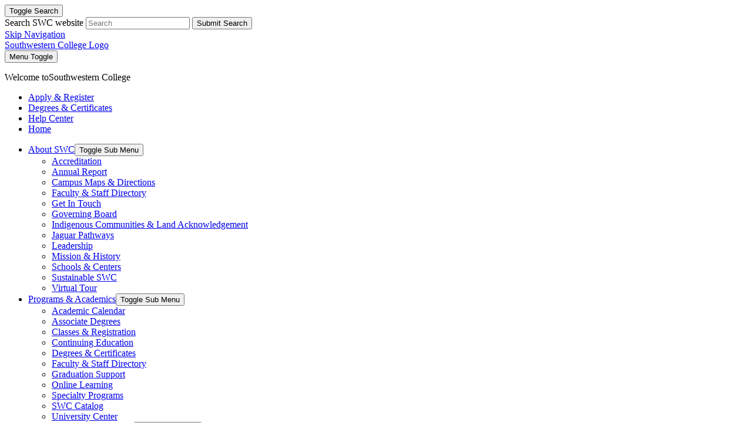

--- FILE ---
content_type: text/html; charset=utf-8
request_url: https://www.swccd.edu/administration/institutional-program-review/index.aspx
body_size: 64592
content:
<!--[if lt IE 7]><html class="no-js lt-ie9 lt-ie8 lt-ie7" lang="en-US"><![endif]--><!--[if IE 7]><html class="no-js lt-ie9 lt-ie8" lang="en-US"><![endif]--><!--[if IE 8]><html class="no-js lt-ie9" lang="en-US"	><![endif]--><!--[if gt IE 8]><!--><!DOCTYPE HTML><html class="no-js" lang="en-US"><!--[endif]-->
   <head>
      <title>Institutional Program Review</title>
      <meta property="og:title" content="Institutional Program Review">
      <meta property="og:image" content="/_resources/images/swc/meta/og-image.aspx">
      
<!-- Google Tag Manager -->
<script>(function(w,d,s,l,i){w[l]=w[l]||[];w[l].push({'gtm.start':new Date().getTime(),event:'gtm.js'});var f=d.getElementsByTagName(s)[0],j=d.createElement(s),dl=l!='dataLayer'?'&l='+l:'';j.async=true;j.src='https://www.googletagmanager.com/gtm.js?id='+i+dl;f.parentNode.insertBefore(j,f);})(window,document,'script','dataLayer','GTM-5WMV4RR');</script>
<!-- End Google Tag Manager -->
<!-- Google tag (gtag.js) -->
<script async src="https://www.googletagmanager.com/gtag/js?id=G-WLLZBS339P"></script>
<script>
  window.dataLayer = window.dataLayer || [];
  function gtag(){dataLayer.push(arguments);}
  gtag('js', new Date());

  gtag('config', 'G-WLLZBS339P');
</script>
<!-- End Google Tag Manager -->
<!-- Meta Pixel Code -->
<script>
!function(f,b,e,v,n,t,s)
{if(f.fbq)return;n=f.fbq=function(){n.callMethod?
n.callMethod.apply(n,arguments):n.queue.push(arguments)};
if(!f._fbq)f._fbq=n;n.push=n;n.loaded=!0;n.version='2.0';
n.queue=[];t=b.createElement(e);t.async=!0;
t.src=v;s=b.getElementsByTagName(e)[0];
s.parentNode.insertBefore(t,s)}(window, document,'script',
'https://connect.facebook.net/en_US/fbevents.js');
fbq('init', '796032872167160');
fbq('track', 'PageView');
</script>
<noscript><img height="1" width="1" style="display:none" src="https://www.facebook.com/tr?id=796032872167160&ev=PageView&noscript=1"/></noscript>
<!-- End Meta Pixel Code -->
<script async="async" src="https://apply.swccd.edu/ping">/**/</script>
<!-- headcode include -->
<meta http-equiv="Content-Type" content="text/html; charset=UTF-8" />
<meta http-equiv="X-UA-Compatible" content="IE=edge"/>
<meta name="viewport" content="width=device-width, initial-scale=1"/>
<!-- <link rel="apple-touch-icon" href="/_resources/images/apple-touch-icon.png"/> -->
<link href="https://fonts.googleapis.com/css?family=Signika:300,400,600,700" rel="stylesheet"/>
<link rel="stylesheet" href="/_resources/css/main.css"/>
<script src="//ajax.googleapis.com/ajax/libs/jquery/1.11.2/jquery.min.js"></script>
<!-- <script>window.jQuery || document.write('<script src="js/vendor/jquery-1.11.2.min.js"><\/script>')</script> -->
<script src="/_resources/js/modernizr-2.8.3.min.js"></script>
<link rel="stylesheet" href="/_resources/css/oustyles.css"/>
<link rel="stylesheet" href="/_resources/css/swc-v2.css"/>
<link rel="stylesheet" href="/_resources/css/swc.css"/>
<link href="//cdn.omniupdate.com/jquery-ui/v1.12/jquery-ui.min.css" rel="stylesheet" />
<style>ul.ui-autocomplete {z-index:2500;}</style><script type="text/javascript">
					var page_url="https://www.swccd.edu/administration/institutional-program-review/index.aspx";
				</script></head>
   <body class="inner"><!-- OU Search Ignore Start Here --><header id="masthead" role="banner">
   <div id="search-control" role="search"><button id="toggle-search" title="Search SWC" class="toggle" aria-expanded="false"><span class="icon-search" aria-hidden="true"></span><span class="accessible">Toggle Search</span></button><div class="search-container" aria-hidden="true">
<!-- search form include -->
<form  action="/search/index.aspx" id="header-search">
	<label class="accessible" for="search-field">Search SWC website</label>
	<input type="search" name="q" id="search-field" placeholder="Search"/>
	<button type="submit"><span class="icon-search" aria-hidden="true"></span><span class="accessible">Submit Search</span></button>
</form>
<!-- Google Tag Manager (noscript) -->
<noscript><iframe src="https://www.googletagmanager.com/ns.html?id=GTM-5WMV4RR" height="0" width="0" style="display:none;visibility:hidden"></iframe></noscript>
<!-- End Google Tag Manager (noscript) --></div>
   </div><a class="skipnav" href="#skpmain" tabindex="1"><span class="skipnav">Skip Navigation</span></a><div class="header-positioner"><a class="logo" href="/" tabindex="1"><span class="accessible">Southwestern College Logo</span></a><div class="header-nav"><button id="main-menu-toggle" class="toggle" aria-expanded="false"><span class="icon-menu" aria-hidden="true"></span><span class="accessible">Menu Toggle</span></button><div class="menus-wrapper" aria-hidden="true">
            <div class="menu-header">
               <p><span>Welcome to</span>Southwestern College</p>
            </div>
            <nav id="quicklink-nav" role="navigation" aria-label="Quick Links">
               <ul>
                  <li><a href="/admissions-and-financial-aid/apply-and-register/index.aspx" title="Apply &amp; Register" data-id="sticky-applytoswc-click" class="ga-click"><span class="icon-files" aria-hidden="true"></span><span class="label">Apply &amp; Register</span></a></li>
                  <li><a href="/degrees-and-certificates/index.aspx" title="Degrees &amp; Certificates" data-id="sticky-degreescertificates-click" class="ga-click"><span class="icon-degrees" aria-hidden="true"></span><span class="label">Degrees &amp; Certificates</span></a></li>
                  <li><a href="/student-support/help-center/index.aspx" title="Welcome Center" data-id="sticky-welcomecenter-click" class="ga-click"><span class="icon-VirtualTourIcon" aria-hidden="true"></span><span class="label">Help Center</span></a></li>
                  <li id="swc-welcome-center"><a href="/index.aspx" title="" data-id="" class=""><span class="icon-WelcomeCenter" aria-hidden="true"></span><span class="label">Home</span></a></li>
               </ul>
            </nav>
            <div class="main-nav-wrapper">
               <nav id="main-nav" role="navigation" aria-label="Main">
                  <ul>
                     <li><a title="About SWC" href="/about-swc/index.aspx">About SWC</a><button class="toggle" aria-expanded="false"><span class="icon-arrow-down" aria-hidden="true"></span><span class="accessible">Toggle Sub Menu</span></button><ul aria-hidden="true">
                           <li><a title="Accreditation" href="/about-swc/accreditation/index.aspx">Accreditation</a></li>
                           <li><a title="Annual Report" href="/about-swc/swc-highlights/annual-report.aspx">Annual Report</a></li>
                           <li><a title="Campus Maps &amp; Directions" href="/about-swc/campus-maps-and-directions/index.aspx">Campus Maps &amp; Directions</a></li>
                           <li><a title="Faculty &amp; Staff Directory" href="/_showcase/directory/">Faculty &amp; Staff Directory</a></li>
                           <li><a title="Get In Touch" href="/about-swc/get-in-touch/index.aspx">Get In Touch</a></li>
                           <li><a title="Governing Board" href="/about-swc/leadership/governing-board/index.aspx">Governing Board</a></li>
                           <li><a title="Indigenous Communities &amp; Land Acknowledgement" href="/about-swc/indigenous-communities-and-land-acknowledgement/index.aspx">Indigenous Communities &amp; Land Acknowledgement</a></li>
                           <li><a title="Jaguar Pathways" href="/about-swc/jaguar-pathways/index.aspx">Jaguar Pathways</a></li>
                           <li><a title="Leadership" href="/about-swc/leadership/index.aspx">Leadership</a></li>
                           <li><a title="Mission &amp; History" href="/about-swc/mission-statement/index.aspx">Mission &amp; History</a></li>
                           <li><a title="Schools &amp; Centers" href="/locations/index.aspx">Schools &amp; Centers</a></li>
                           <li><a title="Sustainable SWC" href="/about-swc/sustainable-swc/index.aspx">Sustainable SWC</a></li>
                           <li><a title="Virtual Tour" href="/about-swc/virtual-tour/index.aspx">Virtual Tour</a></li>
                        </ul>
                     </li>
                     <li><a title="Programs &amp; Academics" href="/programs-and-academics/index.aspx">Programs &amp; Academics</a><button class="toggle" aria-expanded="false"><span class="icon-arrow-down" aria-hidden="true"></span><span class="accessible">Toggle Sub Menu</span></button><ul aria-hidden="true">
                           <li><a title="Academic Calendar" href="/classes-and-registration/academic-calendar/index.aspx">Academic Calendar</a></li>
                           <li><a title="Associate Degrees" href="/degrees-and-certificates/associate-degrees/index.aspx">Associate Degrees</a></li>
                           <li><a title="Classes &amp; Registration" href="/classes-and-registration/index.aspx">Classes &amp; Registration</a></li>
                           <li><a title="Continuing Education" href="/programs-and-academics/continuing-education/index.aspx">Continuing Education</a></li>
                           <li><a title="Degrees &amp; Certificates" href="/degrees-and-certificates/index.aspx">Degrees &amp; Certificates</a></li>
                           <li><a title="Faculty &amp; Staff Directory" href="/_showcase/directory/">Faculty &amp; Staff Directory</a></li>
                           <li><a title="Graduation Support" href="/degrees-and-certificates/graduation-support/index.aspx">Graduation Support</a></li>
                           <li><a title="Online Learning" href="/locations/online-learning/index.aspx">Online Learning</a></li>
                           <li><a title="Specialty Programs" href="/programs-and-academics/specialty-programs/index.aspx">Specialty Programs</a></li>
                           <li><a title="SWC Catalog" href="/classes-and-registration/catalog/index.aspx">SWC Catalog</a></li>
                           <li><a href="/programs-and-academics/university-center/index.aspx">University Center</a></li>
                        </ul>
                     </li>
                     <li><a title="Admissions &amp; Financial Aid" href="/admissions-and-financial-aid/index.aspx">Admissions &amp; Financial Aid</a><button class="toggle" aria-expanded="false"><span class="icon-arrow-down" aria-hidden="true"></span><span class="accessible">Toggle Sub Menu</span></button><ul aria-hidden="true">
                           <li><a title="Apply &amp; Register" href="/admissions-and-financial-aid/apply-and-register/index.aspx">Apply &amp; Register</a></li>
                           <li><a title="Financial Aid" href="/admissions-and-financial-aid/financial-aid/index.aspx">Financial Aid</a></li>
                           <li><a title="High School Programs" href="https://www.swccd.edu/admissions-and-financial-aid/information-for/high-school-students/high-school-special-program.aspx">High School Programs</a></li>
                           <li><a title="International Students" href="/admissions-and-financial-aid/information-for/international-students/index.aspx">International Students</a></li>
                           <li><a title="NEW Requirements at SWC" href="/admissions-and-financial-aid/new-requirements-at-swc/index.aspx">NEW Requirements at SWC</a></li>
                           <li><a title="Priority Registration" href="/admissions-and-financial-aid/priority-registration/index.aspx">Priority Registration</a></li>
                           <li><a title="Residency Requirements" href="/admissions-and-financial-aid/residency-requirements/index.aspx">Residency Requirements</a></li>
                           <li><a title="Transfer Students" href="/admissions-and-financial-aid/information-for/transfer-students/index.aspx">Transfer Students</a></li>
                           <li><a title="Tuition &amp; Fees" href="/admissions-and-financial-aid/tuition-and-fees/index.aspx">Tuition &amp; Fees</a></li>
                        </ul>
                     </li>
                     <li><a title="Student Support" href="/student-support/index.aspx">Student Support</a><button class="toggle" aria-expanded="false"><span class="icon-arrow-down" aria-hidden="true"></span><span class="accessible">Toggle Sub Menu</span></button><ul aria-hidden="true">
                           <li><a title="Assessment/Testing" href="https://www.swccd.edu/student-support/placement-and-prerequisites/index.aspx">Placement &amp; Prerequisites</a></li>
                           <li><a title="Bookstore" href="https://www.swcbookstore.com/" target="_blank" rel="noopener">Bookstore</a></li>
                           <li><a href="/student-support/career-and-transfer-connections/index.aspx">Career &amp; Transfer Connections</a></li>
                           <li><a title="College Police" href="/student-support/college-police/index.aspx">College Police</a></li>
                           <li><a title="Counseling" href="/student-support/counseling-and-career-advisement/index.aspx">Counseling</a></li>
                           <li><a title="Disability Support Services" href="https://www.swccd.edu/student-support/disability-support-services-dss/index.aspx">Disability Support Services</a></li>
                           <li><a title="Health Services" href="/student-support/health-services/index.aspx">Health Services</a></li>
                           <li><a title="Library" href="/student-support/library/index.aspx">Library</a></li>
                           <li><a title="More Services" href="/student-support/students-services-campus-resources/index.aspx">More Services</a></li>
                           <li><a title="Personal Wellness" href="/student-support/health-services/personal-wellness-mental-health/index.aspx">Personal Wellness</a></li>
                           <li><a title="Student Equity" href="/administration/office-of-student-equity-programs-and-services/index.aspx">Student Equity</a></li>
                           <li><a href="https://swccd.instructure.com/courses/49117/pages/family-slash-student-parent" target="_blank" rel="noopener">Student Parent Resources</a></li>
                           <li><a title="Tutoring" href="/student-support/tutoring/index.aspx">Tutoring</a></li>
                           <li><a title="Title IX" href="/administration/human-resources/title-ix-and-the-campus-save-act/index.aspx">Title IX</a></li>
                        </ul>
                     </li>
                     <li><a title="Student Life" href="/student-life/index.aspx">Student Life</a><button class="toggle" aria-expanded="false"><span class="icon-arrow-down" aria-hidden="true"></span><span class="accessible">Toggle Sub Menu</span></button><ul aria-hidden="true">
                           <li><a title="Associated Student Organization" href="/student-life/associated-student-organization-aso/index.aspx">Associated Student Organization</a></li>
                           <li><a title="Athletics" href="http://www.southwesternjaguars.com/" target="_blank" rel="noopener">Athletics</a></li>
                           <li><a title="Basic Needs" href="/student-support/more-services/swc-cares/index.aspx">Basic Needs</a></li>
                           <li><a href="/student-life/debate-team/index.aspx">Debate Team</a></li>
                           <li><a title="Performing Arts Center" href="/locations/chula-vista-campus/school-of-arts-communication-and-social-sciences/performing-arts/index.aspx">Performing Arts Center</a></li>
                           <li><a title="Learning Communities" href="/student-life/learning-communities/index.aspx">Learning Communities</a></li>
                           <li><a title="Student Activities" href="/student-life/student-activities/index.aspx">Student Activities</a></li>
                           <li><a title="Student Rights &amp; Responsibilities" href="/student-support/policies/index.aspx">Student Rights &amp; Responsibilities</a></li>
                           <li><a title="SWC Sun Newspaper" href="https://swcsun.org/" target="_blank" rel="noopener">SWC Sun Newspaper</a></li>
                        </ul>
                     </li>
                     <li><a title="Community" href="/swc-community/index.aspx">Community</a><button class="toggle" aria-expanded="false"><span class="icon-arrow-down" aria-hidden="true"></span><span class="accessible">Toggle Sub Menu</span></button><ul aria-hidden="true">
                           <li><a title="Art Gallery" href="/swc-community/art-gallery/index.aspx">Art Gallery</a></li>
                           <li><a href="/swc-community/propositions-r-and-z/index.aspx">Bond Construction</a></li>
                           <li><a title="Child Development Center" href="/swc-community/child-development-center/index.aspx">Child Development Center</a></li>
                           <li><a title="Event Calendar" href="/calendar/">Event Calendar</a></li>
                           <li><a title="Facilities Rentals" href="/swc-community/facilities-rentals/index.aspx">Facilities Rentals</a></li>
                           <li><a title="Jaguar Aquatics Wellness &amp; Sports" href="https://swcjaws.com/" target="_blank" rel="noopener">Jaguar Aquatics Wellness &amp; Sports</a></li>
                           <li><a title="Planetarium" href="/swc-community/planetarium/index.aspx">Planetarium</a></li>
                           <li><a title="SWC Botanical Garden" href="/swc-community/swc-botanical-garden/index.aspx">SWC Botanical Garden</a></li>
                           <li><a title="SWC Foundation" href="/swc-community/swc-foundation/index.aspx">SWC Foundation</a></li>
                           <li><a title="Youth Programs" href="/swc-community/youth-programs/index.aspx">Youth Programs</a></li>
                        </ul>
                     </li>
                     <li><a href="/advance-your-business/index.aspx">Advance Your Business</a><button class="toggle" aria-expanded="false"><span class="icon-arrow-down" aria-hidden="true"></span><span class="accessible">Toggle Sub Menu</span></button><ul aria-hidden="true">
                           <li><a href="/administration/business-and-financial-affairs/procurement-central-services-risk-management/procurement/doing-business-with-southwestern-community-college-district.aspx">Become a Vendor</a></li>
                           <li><a title="Center for Business Advancement" href="/swc-community/center-for-business-advancement/index.aspx">Center for Business Advancement</a></li>
                           <li><a href="/programs-and-academics/continuing-education/customized-training-for-business-and-industry.aspx">Customized Training Services</a></li>
                           <li><a href="/advance-your-business/get-involved.aspx">Get Involved</a></li>
                           <li><a href="/programs-and-academics/career-education/index.aspx">Workforce Education</a></li>
                        </ul>
                     </li>
                  </ul>
               </nav>
            </div>
            <div class="utility-nav-wrapper">
               <nav id="utility-nav" role="navigation" aria-label="Utility">
                  <ul>
                     <li><span translate="no"><a title="Login for Canvas &amp; Other Campus Apps" href="https://experience.elluciancloud.com/myswc/" target="_blank" rel="noopener">MySWC<span class="icon-arrow-right" aria-hidden="true"></span></a></span></li>
                     <li class="dropdown"><button class="toggle" aria-expanded="false">Traducción<span class="icon-arrow-down" aria-hidden="true"></span></button><ul id="googleTranslationList" aria-hidden="true">
                           <li><a class="lang-select" title="Afrikaans" href="#googtrans(en|af)">Afrikaans</a></li>
                           <li><a class="lang-select" title="Albanian" href="#googtrans(en|sq)">Albanian</a></li>
                           <li><a class="lang-select" title="Amharic" href="#googtrans(en|am)">Amharic</a></li>
                           <li><a class="lang-select" title="Arabic" href="#googtrans(en|ar)">Arabic</a></li>
                           <li><a class="lang-select" title="Armenian" href="#googtrans(en|hy)">Armenian</a></li>
                           <li><a class="lang-select" title="Azerbaijani" href="#googtrans(en|az)">Azerbaijani</a></li>
                           <li><a class="lang-select" title="Basque" href="#googtrans(en|eu)">Basque</a></li>
                           <li><a class="lang-select" title="Belarusian" href="#googtrans(en|be)">Belarusian</a></li>
                           <li><a class="lang-select" title="Bengali" href="#googtrans(en|bn)">Bengali</a></li>
                           <li><a class="lang-select" title="Bosnian" href="#googtrans(en|bs)">Bosnian</a></li>
                           <li><a class="lang-select" title="Bulgarian" href="#googtrans(en|bg)">Bulgarian</a></li>
                           <li><a class="lang-select" title="Catalan" href="#googtrans(en|ca)">Catalan</a></li>
                           <li><a class="lang-select" title="Cebuano" href="#googtrans(en|ceb)">Cebuano</a></li>
                           <li><a class="lang-select" title="Chichewa" href="#googtrans(en|ny)">Chichewa</a></li>
                           <li><a class="lang-select" title="Chinese (Simplified)" href="#googtrans(en|zh-CN)">Chinese (Simplified)</a></li>
                           <li><a class="lang-select" title="Chinese (Traditional)" href="#googtrans(en|zh-TW)">Chinese (Traditional)</a></li>
                           <li><a class="lang-select" title="Corsican" href="#googtrans(en|co)">Corsican</a></li>
                           <li><a class="lang-select" title="Croatian" href="#googtrans(en|hr)">Croatian</a></li>
                           <li><a class="lang-select" title="Czech" href="#googtrans(en|cs)">Czech</a></li>
                           <li><a class="lang-select" title="Danish" href="#googtrans(en|da)">Danish</a></li>
                           <li><a class="lang-select" title="Dutch" href="#googtrans(en|nl)">Dutch</a></li>
                           <li><a class="lang-select" title="English" href="#googtrans(en|en)">English</a></li>
                           <li><a class="lang-select" title="Esperanto" href="#googtrans(en|eo)">Esperanto</a></li>
                           <li><a class="lang-select" title="Estonian" href="#googtrans(en|et)">Estonian</a></li>
                           <li><a class="lang-select" title="Filipino" href="#googtrans(en|tl)">Filipino</a></li>
                           <li><a class="lang-select" title="Finnish" href="#googtrans(en|fi)">Finnish</a></li>
                           <li><a class="lang-select" title="French" href="#googtrans(en|fr)">French</a></li>
                           <li><a class="lang-select" title="Frisian" href="#googtrans(en|fy)">Frisian</a></li>
                           <li><a class="lang-select" title="Galician" href="#googtrans(en|gl)">Galician</a></li>
                           <li><a class="lang-select" title="Georgian" href="#googtrans(en|ka)">Georgian</a></li>
                           <li><a class="lang-select" title="German" href="#googtrans(en|de)">German</a></li>
                           <li><a class="lang-select" title="Greek" href="#googtrans(en|el)">Greek</a></li>
                           <li><a class="lang-select" title="Gujarati" href="#googtrans(en|gu)">Gujarati</a></li>
                           <li><a class="lang-select" title="Haitian Creole" href="#googtrans(en|ht)">Haitian Creole</a></li>
                           <li><a class="lang-select" title="Hausa" href="#googtrans(en|ha)">Hausa</a></li>
                           <li><a class="lang-select" title="Hawaiian" href="#googtrans(en|haw)">Hawaiian</a></li>
                           <li><a class="lang-select" title="Hebrew" href="#googtrans(en|iw)">Hebrew</a></li>
                           <li><a class="lang-select" title="Hindi" href="#googtrans(en|hi)">Hindi</a></li>
                           <li><a class="lang-select" title="Hmong" href="#googtrans(en|hmn)">Hmong</a></li>
                           <li><a class="lang-select" title="Hungarian" href="#googtrans(en|hu)">Hungarian</a></li>
                           <li><a class="lang-select" title="Icelandic" href="#googtrans(en|is)">Icelandic</a></li>
                           <li><a class="lang-select" title="Igbo" href="#googtrans(en|ig)">Igbo</a></li>
                           <li><a class="lang-select" title="Indonesian" href="#googtrans(en|id)">Indonesian</a></li>
                           <li><a class="lang-select" title="Irish" href="#googtrans(en|ga)">Irish</a></li>
                           <li><a class="lang-select" title="Italian" href="#googtrans(en|it)">Italian</a></li>
                           <li><a class="lang-select" title="Japanese" href="#googtrans(en|ja)">Japanese</a></li>
                           <li><a class="lang-select" title="Javanese" href="#googtrans(en|jw)">Javanese</a></li>
                           <li><a class="lang-select" title="Kannada" href="#googtrans(en|kn)">Kannada</a></li>
                           <li><a class="lang-select" title="Kazakh" href="#googtrans(en|kk)">Kazakh</a></li>
                           <li><a class="lang-select" title="Khmer" href="#googtrans(en|km)">Khmer</a></li>
                           <li><a class="lang-select" title="Korean" href="#googtrans(en|ko)">Korean</a></li>
                           <li><a class="lang-select" title="Kurdish (Kurmanji)" href="#googtrans(en|ku)">Kurdish (Kurmanji)</a></li>
                           <li><a class="lang-select" title="Kyrgyz" href="#googtrans(en|ky)">Kyrgyz</a></li>
                           <li><a class="lang-select" title="Lao" href="#googtrans(en|lo)">Lao</a></li>
                           <li><a class="lang-select" title="Latin" href="#googtrans(en|la)">Latin</a></li>
                           <li><a class="lang-select" title="Latvian" href="#googtrans(en|lv)">Latvian</a></li>
                           <li><a class="lang-select" title="Lithuanian" href="#googtrans(en|lt)">Lithuanian</a></li>
                           <li><a class="lang-select" title="Luxembourgish" href="#googtrans(en|lb)">Luxembourgish</a></li>
                           <li><a class="lang-select" title="Macedonian" href="#googtrans(en|mk)">Macedonian</a></li>
                           <li><a class="lang-select" title="Malagasy" href="#googtrans(en|mg)">Malagasy</a></li>
                           <li><a class="lang-select" title="Malay" href="#googtrans(en|ms)">Malay</a></li>
                           <li><a class="lang-select" title="Malayalam" href="#googtrans(en|ml)">Malayalam</a></li>
                           <li><a class="lang-select" title="Maltese" href="#googtrans(en|mt)">Maltese</a></li>
                           <li><a class="lang-select" title="Maori" href="#googtrans(en|mi)">Maori</a></li>
                           <li><a class="lang-select" title="Marathi" href="#googtrans(en|mr)">Marathi</a></li>
                           <li><a class="lang-select" title="Mongolian" href="#googtrans(en|mn)">Mongolian</a></li>
                           <li><a class="lang-select" title="Myanmar (Burmese)" href="#googtrans(en|my)">Myanmar (Burmese)</a></li>
                           <li><a class="lang-select" title="Nepali" href="#googtrans(en|ne)">Nepali</a></li>
                           <li><a class="lang-select" title="Norwegian" href="#googtrans(en|no)">Norwegian</a></li>
                           <li><a class="lang-select" title="Pashto" href="#googtrans(en|ps)">Pashto</a></li>
                           <li><a class="lang-select" title="Persian" href="#googtrans(en|fa)">Persian</a></li>
                           <li><a class="lang-select" title="Polish" href="#googtrans(en|pl)">Polish</a></li>
                           <li><a class="lang-select" title="Portuguese" href="#googtrans(en|pt)">Portuguese</a></li>
                           <li><a class="lang-select" title="Punjabi" href="#googtrans(en|pa)">Punjabi</a></li>
                           <li><a class="lang-select" title="Romanian" href="#googtrans(en|ro)">Romanian</a></li>
                           <li><a class="lang-select" title="Russian" href="#googtrans(en|ru)">Russian</a></li>
                           <li><a class="lang-select" title="Samoan" href="#googtrans(en|sm)">Samoan</a></li>
                           <li><a class="lang-select" title="Scots Gaelic" href="#googtrans(en|gd)">Scots Gaelic</a></li>
                           <li><a class="lang-select" title="Serbian" href="#googtrans(en|sr)">Serbian</a></li>
                           <li><a class="lang-select" title="Sesotho" href="#googtrans(en|st)">Sesotho</a></li>
                           <li><a class="lang-select" title="Shona" href="#googtrans(en|sn)">Shona</a></li>
                           <li><a class="lang-select" title="Sindhi" href="#googtrans(en|sd)">Sindhi</a></li>
                           <li><a class="lang-select" title="Sinhala" href="#googtrans(en|si)">Sinhala</a></li>
                           <li><a class="lang-select" title="Slovak" href="#googtrans(en|sk)">Slovak</a></li>
                           <li><a class="lang-select" title="Slovenian" href="#googtrans(en|sl)">Slovenian</a></li>
                           <li><a class="lang-select" title="Somali" href="#googtrans(en|so)">Somali</a></li>
                           <li><a class="lang-select" title="Spanish" href="#googtrans(en|es)">Spanish</a></li>
                           <li><a class="lang-select" title="Sundanese" href="#googtrans(en|su)">Sundanese</a></li>
                           <li><a class="lang-select" title="Swahili" href="#googtrans(en|sw)">Swahili</a></li>
                           <li><a class="lang-select" title="Swedish" href="#googtrans(en|sv)">Swedish</a></li>
                           <li><a class="lang-select" title="Tajik" href="#googtrans(en|tg)">Tajik</a></li>
                           <li><a class="lang-select" title="Tamil" href="#googtrans(en|ta)">Tamil</a></li>
                           <li><a class="lang-select" title="Telugu" href="#googtrans(en|te)">Telugu</a></li>
                           <li><a class="lang-select" title="Thai" href="#googtrans(en|th)">Thai</a></li>
                           <li><a class="lang-select" title="Turkish" href="#googtrans(en|tr)">Turkish</a></li>
                           <li><a class="lang-select" title="Ukrainian" href="#googtrans(en|uk)">Ukrainian</a></li>
                           <li><a class="lang-select" title="Urdu" href="#googtrans(en|ur)">Urdu</a></li>
                           <li><a class="lang-select" title="Uzbek" href="#googtrans(en|uz)">Uzbek</a></li>
                           <li><a class="lang-select" title="Vietnamese" href="#googtrans(en|vi)">Vietnamese</a></li>
                           <li><a class="lang-select" title="Welsh" href="#googtrans(en|cy)">Welsh</a></li>
                           <li><a class="lang-select" title="Xhosa" href="#googtrans(en|xh)">Xhosa</a></li>
                           <li><a class="lang-select" title="Yiddish" href="#googtrans(en|yi)">Yiddish</a></li>
                           <li><a class="lang-select" title="Yoruba" href="#googtrans(en|yo)">Yoruba</a></li>
                           <li><a class="lang-select" title="Zulu" href="#googtrans(en|zu)">Zulu</a></li>
                        </ul>
                     </li>
                     <li><a title="Human Resources, Institutional Research &amp; Other Departments" href="/administration/index.aspx">Administration</a></li>
                     <li><a title="College Police" href="/student-support/college-police/index.aspx">College Police</a></li>
                     <li><a title="Find a Class" href="/classes-and-registration/class-schedule/index.aspx">Find a Class</a></li>
                     <li class="dropdown"><button class="toggle" aria-expanded="false">Information For<span class="icon-arrow-down" aria-hidden="true"></span></button><ul aria-hidden="true">
                           <li><a title="Information for Current Students" href="/admissions-and-financial-aid/information-for/current-students/index.aspx">Current Students</a></li>
                           <li><a title="Information for High School Counselors" href="/admissions-and-financial-aid/information-for/high-school-counselors/index.aspx">High School Counselors</a></li>
                           <li><a title="Information for High School Students" href="/admissions-and-financial-aid/information-for/high-school-students/index.aspx">High School Students</a></li>
                           <li><a title="Information for International Students" href="/admissions-and-financial-aid/information-for/international-students/index.aspx">International Students</a></li>
                           <li><a title="Information for New Students" href="/admissions-and-financial-aid/information-for/new-students/index.aspx">New Students</a></li>
                           <li><a title="Information for Parents" href="/admissions-and-financial-aid/information-for/parents/index.aspx">Parents</a></li>
                           <li><a title="Information for Transfer Students" href="/admissions-and-financial-aid/information-for/transfer-students/index.aspx">Transfer Students</a></li>
                        </ul>
                     </li>
                     <li class="dropdown"><button class="toggle" aria-expanded="false">Locations<span class="icon-arrow-down" aria-hidden="true"></span></button><ul aria-hidden="true">
                           <li><a title="Chula Vista Campus" href="/locations/chula-vista-campus/index.aspx">Chula Vista</a></li>
                           <li><a title="Higher Education Center at National City" href="/locations/higher-education-center-at-national-city/index.aspx">National City</a></li>
                           <li><a title="Higher Education Center at Otay Mesa" href="/locations/higher-education-center-at-otay-mesa/index.aspx">Otay Mesa</a></li>
                           <li><a title="Higher Education Center at San Ysidro" href="/locations/higher-education-center-at-san-ysidro/index.aspx">San Ysidro</a></li>
                           <li><a title="Crown Cove Aquatic Center" href="/locations/crown-cove-aquatic-center/index.aspx">Crown Cove</a></li>
                           <li><a title="Online Learning" href="/locations/online-learning/index.aspx">Online</a></li>
                        </ul>
                     </li>
                  </ul>
               </nav>
            </div>
         </div>
      </div>
   </div>
</header><!-- OU Search Ignore End Here --><!-- OU Search Ignore Start Here -->
      <div class="section-navigation-positioner">
         <div class="section-navigation-wrapper">
            <div class="section-navigation"><button class="toggle" aria-expanded="false">Institutional Program Review<span class="icon-circle-plus" aria-hidden="true"></span></button><nav id="section-nav" role="navigation" aria-label="Section" aria-hidden="true"><!-- OU Search Ignore Start Here --><ul><li><a href="/about-swc/index.aspx">About SWC</a></li><li><a href="/accessibility/index.aspx">Accessibility</a></li><li class="current-ancestor expanded has-children"><a href="/administration/index.aspx">Administration</a><button class="toggle-menu" aria-expanded="false"><span class="icon-arrow-down" aria-hidden="true"></span><span class="accessible">Toggle Sub-menu</span></button><ul class="sub-menu"><li><a href="/administration/academic-affairs/index.aspx">Academic Affairs (AA)</a></li><li><a href="/administration/academic-senate/index.aspx">Academic Senate</a></li><li><a href="/administration/academic-services/index.aspx">Academic Services</a></li><li><a href="/administration/advancement-and-community-engagement/index.aspx">Advancement &amp; Community Engagement</a></li><li><a href="/administration/business-and-financial-affairs/index.aspx">Business &amp; Financial Affairs (BFA)</a></li><li><a href="/administration/civic-center-facilities-leasing/index.aspx">Civic Center Facilities Leasing (CCFL)</a></li><li><a href="/administration/distance-education/index.aspx">Distance Education (DE)</a></li><li><a href="/administration/employee-affinity-groups/index.aspx">Employee Affinity Groups</a></li><li><a href="/administration/facilities-operations-planning/index.aspx">Facilities, Operations &amp; Planning (FOP)</a></li><li><a href="/administration/human-resources/index.aspx">Human Resources (HR)</a></li><li class='active'><a href="/administration/institutional-program-review/index.aspx">Institutional Program Review</a></li><li><a href="/administration/institutional-research-and-planning/index.aspx">Institutional Research &amp; Planning (IRP)</a></li><li><a href="/administration/institutional-technology/index.aspx">Institutional Technology (IT)</a></li><li><a href="/administration/office-of-student-equity-programs-and-services/index.aspx">Office of Student Equity Programs &amp; Services</a></li><li><a href="/administration/office-of-student-services/index.aspx">Office of Student Services</a></li><li><a href="/administration/professional-development/index.aspx">Professional Development (PD)</a></li><li><a href="/administration/shared-consultation-council/index.aspx">Shared Consultation Council (SCC)</a></li><li><a href="/administration/student-affairs/index.aspx">Student Affairs</a></li><li><a href="/administration/office-of-equity-and-engagement/index.aspx">Office of Equity &amp; Engagement</a></li></ul></li><li><a href="/admissions-and-financial-aid/index.aspx">Admissions &amp; Financial Aid</a></li><li><a href="/classes-and-registration/index.aspx">Classes &amp; Registration</a></li><li><a href="/consumer-information/index.aspx">Consumer Information</a></li><li><a href="/degrees-and-certificates/index.aspx">Degrees &amp; Certificates</a></li><li><a href="/locations/index.aspx">Locations</a></li><li><a href="/myswc/index.aspx">MySWC</a></li><li><a href="/programs-and-academics/index.aspx">Programs &amp; Academics</a></li><li><a href="/student-life/index.aspx">Student Life</a></li><li><a href="/student-support/index.aspx">Student Support</a></li><li><a href="/swc-community/index.aspx">SWC Community</a></li></ul><!-- OU Search Ignore End Here --></nav>
            </div>
            <div class="bread-crumbs">
               <nav role="navigation" aria-label="Breadcrumbs">
                  <ul>
                     <li><a href="/">Home<span class="icon-light-arrow-right" aria-hidden="true"></span></a></li>
                     <li><a href="/administration/">Administration<span class="icon-light-arrow-right" aria-hidden="true"></span></a></li>
                     <li><a href="/administration/institutional-program-review/">Institutional Program Review<span class="icon-light-arrow-right" aria-hidden="true"></span></a></li>
                  </ul>
               </nav>
            </div>
         </div>
      </div>
      <!-- OU Search Ignore End Here -->
      <main class="main-content" role="main">
         <article>
            <p id="skpmain"></p>
            <header id="page-title" class="generic" tabindex="-1">
               <div class="container">
                  <h1>Institutional Program Review</h1>
               </div>
            </header>
            <section>
               <div class="container">
                  <p>Institutional program review is a process that promotes student-centered education
                     and service excellence by engaging all academic programs and administrative units
                     in self-examination and goal-setting. &nbsp;It consists of an annual self-study to evaluate
                     and enhance the purpose, quality, and effectiveness of SWC programs and services.&nbsp;
                     Resource requests made to support the achievement of goals are prioritized to inform
                     current expenditure decisions and future budget development.&nbsp;&nbsp;&nbsp;&nbsp;&nbsp;&nbsp;&nbsp;&nbsp;&nbsp;&nbsp;</p>
                  
                  <p>The main objectives are to:</p>
                  
                  <ul>
                     
                     <li>Collaborate and build a shared vision for evaluation and goal-setting</li>
                     
                     <li>Utilize data analysis to identify and support goals, activities, and resource requests</li>
                     
                     <li>Ensure goals are aligned with SWC’s mission and related institutional goals</li>
                     
                     <li>Evaluate progress toward goals and develop any needed improvements</li>
                     
                     <li>Prioritize resource requests to inform current expenditure decisions and budget development</li>
                     </ul>
                  
                  <p>&nbsp;</p>
                  
                  <p>Start your <a href="https://jag.swccd.edu/pr/default">Program Review submission</a> (District log-in required).</p>
                  
                  <h2 class="large block-style">Program Review&nbsp;Resources</h2>
                  
                  <p>The <a href="/administration/institutional-program-review/_files/institutional-program-review-handbook-3-9-2023.pdf">Institutional Program Review Handbook</a> is a document of the Shared Consultation Council (SCC) that codifies the principles
                     of program review, the process for completing program review, and the connection between
                     program review and budget planning.&nbsp;</p>
                  
                  <p><a href="/administration/institutional-program-review/_files/institutional-program-review-handbook-3-9-2023.pdf"><img class="" src="/administration/institutional-program-review/_files/ipr-handbook-cover-2022.jpg" alt="Institutional Program Review Handbook" width="323" height="417"></a></p>
                  </div></section>
                  <section class="accordion-block content-block">
                     <div class="container">
                        <div class="accordion-wrapper">
                           <div class="accordion-controls all-collapsed"><button class="open"><span class="icon-arrow-down" aria-hidden="true"></span>Expand All</button><button class="close" disabled><span class="icon-arrow-up" aria-hidden="true"></span>Collapse All</button></div>
                           <ul>
                              <li><button class="toggle-accordion" aria-expanded="false">Important Dates<span class="icon-circle-plus" aria-hidden="true"></span></button><div class="more-info" aria-hidden="true">
                                    
                                    <p><a href="/administration/institutional-program-review/_files/iprc-program-review-timeline-2025-26.pdf">2025-2026 Program Review Timeline</a></p>
                                    
                                    <p><a href="/administration/institutional-program-review/_files/comprehensive-program-review-cycle-2025-2029-approved-101524-v3.pdf">Academic Comprehensive Program Review Cycle 2025-2029</a></p>
                                    
                                    <p><a href="/administration/institutional-program-review/_files/administrative-unit-comprehensive-pr-schedule-2025-2029-final-5-30-25.pdf">Administrative Unit Comprehensive Program Review Cycle 2025-2029</a></p>
                                    <button class="accordion-top"><span class="icon-arrow-up" aria-hidden="true"></span>Back to top</button></div>
                              </li>
                              <li><button class="toggle-accordion" aria-expanded="false">Training&nbsp;Sessions<span class="icon-circle-plus" aria-hidden="true"></span></button><div class="more-info" aria-hidden="true">
                                    
                                    <p>&nbsp;Level 3 Training Sessions</p>
                                    
                                    <ul>
                                       
                                       <li><a href="/administration/institutional-program-review/_files/comprehensive-openzoom-sessions-fall-2025.pdf">Comprehensive Program Review Open Zoom Sessions</a></li>
                                       
                                       <li><a href="/administration/institutional-program-review/_files/annual-update-training-sessions-fall-2025-v2.pdf">Annual Update Training Sessions - Fall 2025</a></li>
                                       </ul>
                                    
                                    <p>Level 2 Training Sessions</p>
                                    
                                    <ul>
                                       
                                       <li><a href="/administration/institutional-program-review/_files/level2-annual-update-training-sessions-2025-26.pdf">Annual Update Training Sessions 2025-26 (Administrative Units)</a></li>
                                       
                                       <li><a href="/administration/institutional-program-review/_files/deans-level2-annual-update-training-sessions-2025-26.pdf">Annual Update Training Sessions 2025-26 (Academic Deans)</a></li>
                                       </ul>
                                    <button class="accordion-top"><span class="icon-arrow-up" aria-hidden="true"></span>Back to top</button></div>
                              </li>
                              <li><button class="toggle-accordion" aria-expanded="false">Data Resources for Program Review<span class="icon-circle-plus" aria-hidden="true"></span></button><div class="more-info" aria-hidden="true">
                                    
                                    <p><a href="/administration/institutional-program-review/_files/data-resources-for-program-review-11-29-22.pdf">Where to find data for Program Review</a></p>
                                    
                                    <p><a href="/administration/institutional-program-review/_files/comprehensive-program-review-data-sources08-20-2024.pdf">Where to find data for Comprehensive Program Review</a></p>
                                    
                                    <p><a href="/administration/institutional-program-review/_files/how-to-write-smart-objectives-goals.pdf">How to create a SMART Goal</a></p>
                                    
                                    <p><a href="https://swccd-edu.zoom.us/rec/share/2kd81iBqdFOTVAxUdjhC4YVqDrQr6I0RuWTpKdnuLFzWaOHjZYPeCxNypGJIoVnO.cLsHk79VA0BiqRWB?startTime=1724346103000">New! Video Recording - Program Review Data and Goal Writing (Academic Units)</a></p>
                                    
                                    <p><a href="https://nam02.safelinks.protection.outlook.com/?url=https%3A%2F%2Fswccd-edu.zoom.us%2Frec%2Fshare%2FkFbzgpGDs-KVHXa2ZCqESTjcsCpVO0IYDGhUsnj8tK9nJihnTIbOOKCEeGtcVvZ5.rmnlD9dCjVRJCJwv&amp;data=05%7C02%7Caflores%40swccd.edu%7C6e85d002fc234900bcf108dcc6a85501%7C024ecf6300bd4137a47c82c2d93ddb62%7C0%7C0%7C638603673510139113%7CUnknown%7CTWFpbGZsb3d8eyJWIjoiMC4wLjAwMDAiLCJQIjoiV2luMzIiLCJBTiI6Ik1haWwiLCJXVCI6Mn0%3D%7C0%7C%7C%7C&amp;sdata=Y1eLGktgUdUpL10wOEv5zmkQHyqhGB5Gzwa5DF69Fos%3D&amp;reserved=0">New! Video Recording - Annual Update Goal Setting and Equity in Program Review (Administrative
                                          Units)</a></p>
                                    
                                    <p><a href="https://smartplayer.captionsync.com/play.php?vid=1670372683swccaptioning_8c97eade88eb8990">Video Recording - Be the Hero for Your Discipline: Analyzing PSLO Data for Program
                                          Review</a></p>
                                    
                                    <p><a href="/administration/institutional-program-review/_files/how-to-print-a-previous-year-program-review-fa2025.pdf">How to view/download and print past years program reviews</a></p>
                                    <button class="accordion-top"><span class="icon-arrow-up" aria-hidden="true"></span>Back to top</button></div>
                              </li>
                              <li><button class="toggle-accordion" aria-expanded="false">Templates for Program Review Application<span class="icon-circle-plus" aria-hidden="true"></span></button><div class="more-info" aria-hidden="true">
                                    
                                    <p><a href="/administration/institutional-program-review/_files/academic-comprehensive-program-review-template-2025-v2.docx">Word Template for Academic Comprehensive Program Review</a></p>
                                    
                                    <p><a href="/administration/institutional-program-review/_files/administrative-units-comprehensive-program-review-template-2025.docx">Word Template for Administrative Unit Comprehensive Program Review</a></p>
                                    
                                    <p><a href="/administration/institutional-program-review/_files/annual-update-template-program-review-2025-26.docx">Word Template for Annual Update</a></p>
                                    
                                    <p><a href="/administration/institutional-program-review/_files/how-to-print-a-previous-year-program-review-fa2025.pdf">How to view/download and print past years program reviews</a></p>
                                    <button class="accordion-top"><span class="icon-arrow-up" aria-hidden="true"></span>Back to top</button></div>
                              </li>
                              <li><button class="toggle-accordion" aria-expanded="false">&nbsp;Prioritization Rubric<span class="icon-circle-plus" aria-hidden="true"></span></button><div class="more-info" aria-hidden="true">
                                    
                                    <p>&nbsp;<a href="/administration/institutional-program-review/_files/program-review-prioritization-rubric-approved-10-12-22.pdf">Program Review Prioritization Rubric 2022-23</a></p>
                                    <button class="accordion-top"><span class="icon-arrow-up" aria-hidden="true"></span>Back to top</button></div>
                              </li>
                              <li><button class="toggle-accordion" aria-expanded="false">Designator Lists<span class="icon-circle-plus" aria-hidden="true"></span></button><div class="more-info" aria-hidden="true">
                                    
                                    <p><a href="/administration/institutional-program-review/_files/apr-designator-list-2025-2026-final-9.9.25.pdf">Academic Program Review (APR) Designator List 2025-26</a> (Faculty)</p>
                                    
                                    <p><a href="/administration/institutional-program-review/_files/sapr-designator-list-2025-2026-final-9.9.25.pdf" target="_blank" rel="noopener">Student Affairs Program Review (SAPR) Designator List 2025-26</a></p>
                                    
                                    <p><a href="/administration/institutional-program-review/_files/aaapr-designator-list-2025-2026-final-9.9.25.pdf" target="_blank" rel="noopener">Administrative&nbsp;Academic Affairs (AAAPR) Designator List 2025-26</a> (Administrators)</p>
                                    
                                    <p><a href="/administration/institutional-program-review/_files/bfahritsp-designator-list-2025-2026-final-10.14.25.pdf">Business &amp; Financial Affairs - Institutional Technology - Human Resources - Superintendent/President
                                          (BFAHRITSP) Designator List 2025-26</a></p>
                                    <button class="accordion-top"><span class="icon-arrow-up" aria-hidden="true"></span>Back to top</button></div>
                              </li>
                              <li><button class="toggle-accordion" aria-expanded="false">Prioritization Results<span class="icon-circle-plus" aria-hidden="true"></span></button><div class="more-info" aria-hidden="true">
                                    
                                    <p><a title="Resource Requests Funded (2024-25)" href="/administration/institutional-program-review/_files/2024-25_program-review-resource-requests-prioritization-results_08-28-25.pdf">Resource Requests Funded (2024-25)</a></p>
                                    
                                    <p><a title="Resource Requests Funded (2023-24)" href="/administration/institutional-program-review/_files/2023-24-program-review-resource-request-prioritization-results-20240906.pdf" target="_blank" rel="noopener">Resource Requests Funded (2023-24)</a></p>
                                    
                                    <p><a href="/administration/institutional-program-review/_files/list-of-program-peview-resource-requests-2022-23.pdf">Resource Requests Funded (2022-23)</a></p>
                                    
                                    <p><a href="/administration/institutional-program-review/_files/resource-request-summary-2021-22.pdf">Resource Requests Summary (2021-22)</a></p>
                                    
                                    <p><a href="/administration/institutional-program-review/_files/resource-requests-funded-2021-22.pdf">Resource Requests Funded (2021-22)</a></p>
                                    <button class="accordion-top"><span class="icon-arrow-up" aria-hidden="true"></span>Back to top</button></div>
                              </li>
                           </ul>
                        </div>
                     </div>
                  </section><section><div class="container">
                  </div></section>
                  <section class="featured-items content-block">
                     <div class="container">
                        <h2>Get In Touch</h2>&nbsp;
                        <div class="generic-slider">
                           <div class="slide-wrapper">
                              <div class="slide">
                                 <h3><a href="https://go.swccd.edu/contact/person/36a8f74bdb7fa6005e33f8fdae961920" target="_blank" rel="noopener">Anna Flores<span class="icon-arrow-circle-right" aria-hidden="true"></span></a></h3>
                                 
                                 <p>Institutional Research &amp; Planning Coordinator</p>
                                 
                                 <p><a title="(619) 421-6700 x6615" href="tel:16194216700,16615">(619) 216-6615</a></p>
                                 
                                 <p><a href="https://go.swccd.edu/contact/person/36a8f74bdb7fa6005e33f8fdae961920" target="_blank" rel="noopener">Contact</a></p>
                                 </div>
                           </div>
                           <div class="slide-wrapper">
                              <div class="slide">
                                 <h3><a title="Map &amp; Directions" href="/about-swc/campus-maps-and-directions/index.aspx">Map &amp; Directions<span class="icon-arrow-circle-right" aria-hidden="true"></span></a></h3>
                                 
                                 <p>Office of Institutional&nbsp;Research &amp; Planning<br>Building 23<br>900 Otay Lakes Rd<br>Chula Vista, CA 91910</p>
                                 </div>
                           </div>
                           <div class="slide-wrapper">
                              <div class="slide">
                                 <h3><a href="/_showcase/directory/" target="_blank" rel="noopener">Faculty &amp; Staff Directory<span class="icon-arrow-circle-right" aria-hidden="true"></span></a></h3>
                                 
                                 <p>Meet the faculty and staff that you'll work with at the Chula Vista campus.</p>
                                 </div>
                           </div>
                           <div class="generic-nav"></div>
                        </div>
                     </div>
                  </section><section><div class="container"></div>
            </section>
         </article>
      </main>
      <section class="pre-footer desktop" style="background-image: url(/_resources/images/pattern/pre-footer-desktop.jpg);"><span class="accessible-alt-text">Image of student walking on graduation day</span><div class="mobile" style="background-image: url(/_resources/images/pattern/pre-footer-mobile.jpg);">
      <div class="container">
         <h2>Let's get started.</h2>
         <div class="pre-footer-links"><a href="/admissions-and-financial-aid/apply-and-register/index.aspx" class="button yellow">Apply</a><a href="/degrees-and-certificates/index.aspx" class="button yellow">Degrees &amp; Certificates</a><a href="/about-swc/get-in-touch/index.aspx" class="button yellow">Get in Touch</a></div>
      </div>
   </div>
   <div class="pre-footer-bottom"><a href="/administration/human-resources/title-ix-and-the-campus-save-act/index.aspx">Title IX Resources <span class="icon-arrow-circle-right" aria-hidden="true"></span></a><a href="/accessibility/index.aspx">Accessibility  <span class="icon-arrow-circle-right" aria-hidden="true"></span></a></div>
</section><!-- OU Search Ignore Start Here --><footer id="colophon" role="contentinfo">
   <div class="container">
      <div class="footer-top"><a href="/" class="footer-logo"><img src="/_resources/css/images/logo-large.png" alt="Southwestern College logo"></a><a href="/" class="footer-logo"><img src="/_resources/css/images/footer-aanhpi-logo.png" alt="Asian American, Native Hawaiian, and Pacific Islander"></a><a href="/" class="footer-logo"><img src="/_resources/css/images/footer-military-friendly-logo.png" alt="Military Friendly"></a><a href="/" class="footer-logo"><img src="/_resources/css/images/footer-hsi-logo.png" alt="Hispanic Serving Institution"></a><nav id="social-nav" role="navigation" aria-label="Social Media" aria-hidden="false">
            <ul>
               <li><a href="https://www.facebook.com/SWCcollege"><span class="icon-facebook" aria-hidden="true"></span><span class="accessible">Facebook</span></a></li>
               <li><a href="https://twitter.com/SWC_college"><span class="icon-x" aria-hidden="true"></span><span class="accessible">X</span></a></li>
               <li><a href="https://www.instagram.com/swc_college/"><span class="icon-instagram" aria-hidden="true"></span><span class="accessible">Instagram</span></a></li>
               <li><a href="https://www.youtube.com/southwesterncollege"><span class="icon-youtube" aria-hidden="true"></span><span class="accessible">Youtube</span></a></li>
               <li><a href="https://www.linkedin.com/school/southwestern-community-college-district/"><span class="icon-linkedin" aria-hidden="true"></span><span class="accessible">Linkedin</span></a></li>
            </ul>
         </nav>
      </div>
      <div class="footer-links">
         <ul>
            <li><a href="/classes-and-registration/academic-calendar/index.aspx">Academic Calendar</a></li>
            <li><a title="Accreditation" href="/about-swc/accreditation/index.aspx">Accreditation</a></li>
            <li><a href="/classes-and-registration/class-schedule/index.aspx">Class Schedule</a></li>
            <li><a title="Consumer Information" href="/consumer-information/index.aspx">Consumer Information</a></li>
            <li><a title="Employee Affinity Groups" href="/administration/employee-affinity-groups/index.aspx">Employee Affinity Groups</a></li>
            <li><a title="Faculty &amp; Staff Directory" href="/_showcase/directory/">Faculty &amp; Staff Directory</a></li>
            <li><a title="Get In Touch" href="/about-swc/get-in-touch/index.aspx">Get In Touch</a></li>
            <li><a title="Give Now" href="/swc-community/swc-foundation/index.aspx">Give Now</a></li>
            <li><a title="Governing Board Agenda" href="https://swccd.diligent.community/Portal/MeetingInformation.aspx?type=17" target="_blank" rel="noopener">Governing Board Agenda</a></li>
            <li><a title="Maps &amp; Directions" href="/about-swc/campus-maps-and-directions/index.aspx">Maps &amp; Directions</a></li>
            <li><a title="News Center" href="/administration/advancement-and-community-engagement/news-center/index.aspx" target="_blank" rel="noopener">News Center</a></li>
            <li><a title="Non-Discrimination Statement" href="/student-support/policies/prohibition-of-harassment-and-discrimination.aspx">Non-Discrimination Statement</a></li>
            <li><a title="Southwestern Pride" href="/administration/office-of-student-equity-programs-and-services/resources/lgbtqia.aspx">Southwestern Pride</a></li>
         </ul>
      </div><button id="scroll-top"><span class="icon-arrow-up" aria-hidden="true"></span> Back to Top</button></div>
   <div class="footer-copy">
      <div class="container">
         <p><span id="directedit">© </span><script>document.write(new Date().getFullYear())</script> Southwestern College - 900 Otay Lakes Rd, Chula Vista, CA 91910-7297</p>
      </div>
   </div>
</footer><!-- OU Search Ignore End Here -->
      <div id="overlay"></div>
      <!-- OU Search Ignore Start Here -->
<!-- footcode include -->
<script src="/_resources/js/slick.min.js"></script>  
<script src="/_resources/js/tweetie.min.js"></script>   
<script src="/_resources/js/datatables.min.js"></script>  
<script src="/_resources/js/jquery.waypoints.min.js"></script>  
<script src="/_resources/js/main.js"></script>  
<!-- <script src="/_resources/js/instafeed.min.js"></script> -->
<script src="//cdn.omniupdate.com/jquery-ui/v1.12/jquery-ui.min.js"></script>
<script src="/_resources/search/header-search.js"></script>
<!-- <script src="/_resources/js/instagram.js"></script> -->
<script src="/_resources/js/direct-edit.js"></script>
<script type="text/javascript">
	$(function() {
		var current = location.pathname;
		$('#section-nav li a').each(function(){
			var $this = $(this);
			if ($this.attr('href').indexOf(current) !== -1) {
				// $this.parent().addClass('active expanded');
				$this.siblings('.toggle-menu').trigger('click');
			}
		});
	});
	//	hide empty paragraphs
//	$(document).ready(function()
//	{
//		$("p").each(function()
//		{
//			if($(this).text().trim() == "")
//			{
//				$(this).css("display", "none");
//			}
//		});
//	});
</script>
<!-- added for ticket # 47093 -->
<script type="text/javascript"> 

	$('.lang-select').click(function() {
		window.location = $(this).attr('href');
		location.reload();

	});

	function googleTranslateElementInit() { 
		new google.translate.TranslateElement({pageLanguage: 'en', layout: google.translate.TranslateElement.FloatPosition.TOP_LEFT, gaTrack: true, gaId: 'UA-37909311-1'}, 'google_translate_element'); 
	} 
</script>
<script type="text/javascript" src="//translate.google.com/translate_a/element.js?cb=googleTranslateElementInit"></script><!-- google analytics --> <!-- Google Analytics: change UA-XXXXX-X to be your site's ID. -->
<script type="text/javascript">// <![CDATA[
(function(b,o,i,l,e,r){b.GoogleAnalyticsObject=l;b[l]||(b[l]=
	function(){(b[l].q=b[l].q||[]).push(arguments)});b[l].l=+new Date;
	e=o.createElement(i);r=o.getElementsByTagName(i)[0];
	e.src='//www.google-analytics.com/analytics.js';
	r.parentNode.insertBefore(e,r)}(window,document,'script','ga'));
	ga('create','UA-37909311-1','auto');ga('send','pageview');
// ]]></script>
<script type="text/javascript">// <![CDATA[
/**
* Function that captures a click on an outbound link in Analytics.
* This function takes a valid URL string as an argument, and uses that URL string
* as the event label. Setting the transport method to 'beacon' lets the hit be sent
* using 'navigator.sendBeacon' in browser that support it.
*/
var captureOutboundLink = function(click, url) {
   ga('send', 'event', 'outbound', click, url, {
     'transport': 'beacon' 
   });
	console.log("GA-CLICK >>>> " + click + " : " + url);
	document.location = url;
}
$(document).ready(function()
{
	$(".ga-click").click(function()
	{
		var theClick = $(this).data("id");
		var theUrl = $(this).attr("href");
		captureOutboundLink(theClick, theUrl);
		return false;
	});
})
// ]]></script><!-- OU Search Ignore End Here -->
      <div id="hidden" style="display:none;"></div>
   </body>
</html>